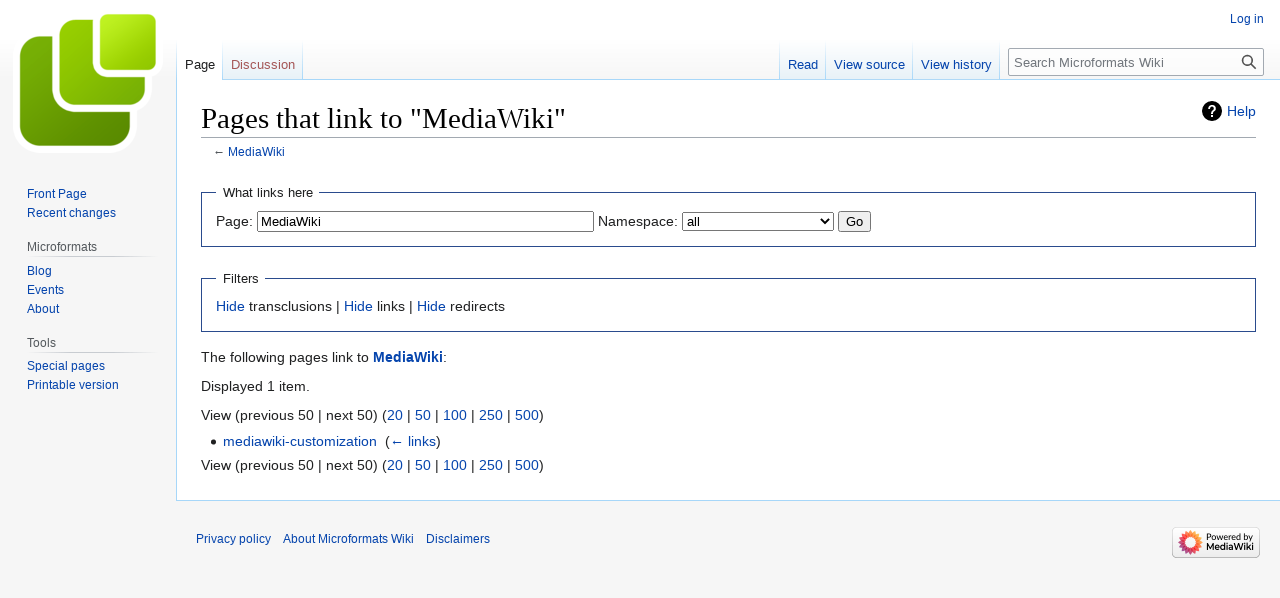

--- FILE ---
content_type: text/html; charset=UTF-8
request_url: https://microformats.org/wiki/index.php?title=Special:WhatLinksHere&target=MediaWiki
body_size: 4807
content:
<!DOCTYPE html>
<html class="client-nojs" lang="en" dir="ltr">
<head>
<meta charset="UTF-8"/>
<title>Pages that link to "MediaWiki" - Microformats Wiki</title>
<script>document.documentElement.className="client-js";RLCONF={"wgBreakFrames":true,"wgSeparatorTransformTable":["",""],"wgDigitTransformTable":["",""],"wgDefaultDateFormat":"dmy","wgMonthNames":["","January","February","March","April","May","June","July","August","September","October","November","December"],"wgRequestId":"a69ef43aadeaabe7d84c5479","wgCSPNonce":false,"wgCanonicalNamespace":"Special","wgCanonicalSpecialPageName":"Whatlinkshere","wgNamespaceNumber":-1,"wgPageName":"Special:WhatLinksHere","wgTitle":"WhatLinksHere","wgCurRevisionId":0,"wgRevisionId":0,"wgArticleId":0,"wgIsArticle":false,"wgIsRedirect":false,"wgAction":"view","wgUserName":null,"wgUserGroups":["*"],"wgCategories":[],"wgPageContentLanguage":"en","wgPageContentModel":"wikitext","wgRelevantPageName":"MediaWiki","wgRelevantArticleId":7087,"wgIsProbablyEditable":false,"wgRelevantPageIsProbablyEditable":false};RLSTATE={"site.styles":"ready","user.styles":"ready","user":"ready","user.options":"loading","mediawiki.helplink"
:"ready","mediawiki.special.changeslist":"ready","skins.vector.styles.legacy":"ready"};RLPAGEMODULES=["mediawiki.special.recentchanges","site","mediawiki.page.ready","skins.vector.legacy.js"];</script>
<script>(RLQ=window.RLQ||[]).push(function(){mw.loader.implement("user.options@1i9g4",function($,jQuery,require,module){mw.user.tokens.set({"patrolToken":"+\\","watchToken":"+\\","csrfToken":"+\\"});});});</script>
<link rel="stylesheet" href="/wiki/load.php?lang=en&amp;modules=mediawiki.helplink%7Cmediawiki.special.changeslist%7Cskins.vector.styles.legacy&amp;only=styles&amp;skin=vector"/>
<script async="" src="/wiki/load.php?lang=en&amp;modules=startup&amp;only=scripts&amp;raw=1&amp;skin=vector"></script>
<meta name="generator" content="MediaWiki 1.38.4"/>
<meta name="robots" content="noindex,nofollow"/>
<meta name="format-detection" content="telephone=no"/>
<link rel="shortcut icon" href="/favicon.ico"/>
<link rel="search" type="application/opensearchdescription+xml" href="/wiki/opensearch_desc.php" title="Microformats Wiki (en)"/>
<link rel="EditURI" type="application/rsd+xml" href="//microformats.org/wiki/api.php?action=rsd"/>
<link rel="alternate" type="application/atom+xml" title="Microformats Wiki Atom feed" href="/wiki/index.php?title=Special:RecentChanges&amp;feed=atom"/>
</head>
<body class="mediawiki ltr sitedir-ltr mw-hide-empty-elt ns--1 ns-special mw-special-Whatlinkshere page-Special_WhatLinksHere rootpage-Special_WhatLinksHere skin-vector action-view skin-vector-legacy"><div id="mw-page-base" class="noprint"></div>
<div id="mw-head-base" class="noprint"></div>
<div id="content" class="mw-body" role="main">
	<a id="top"></a>
	<div id="siteNotice"></div>
	<div class="mw-indicators">
	<div id="mw-indicator-mw-helplink" class="mw-indicator"><a href="https://www.mediawiki.org/wiki/Special:MyLanguage/Help:What_links_here" target="_blank" class="mw-helplink">Help</a></div>
	</div>
	<h1 id="firstHeading" class="firstHeading mw-first-heading">Pages that link to "MediaWiki"</h1>
	<div id="bodyContent" class="vector-body">
		
		<div id="contentSub">← <a href="/wiki/index.php?title=MediaWiki&amp;redirect=no" class="mw-redirect" title="MediaWiki">MediaWiki</a></div>
		<div id="contentSub2"></div>
		
		<div id="jump-to-nav"></div>
		<a class="mw-jump-link" href="#mw-head">Jump to navigation</a>
		<a class="mw-jump-link" href="#searchInput">Jump to search</a>
		<div id="mw-content-text" class="mw-body-content"><form action="/wiki/index.php"><input type="hidden" value="Special:WhatLinksHere" name="title"/><fieldset>
<legend>What links here</legend>
<label for="mw-whatlinkshere-target" class="mw-searchInput">Page:</label> <input name="target" size="40" value="MediaWiki" id="mw-whatlinkshere-target" class="mw-searchInput" /> <label for="namespace">Namespace:</label> <select class="namespaceselector" id="namespace" name="namespace">
<option value="" selected="">all</option>
<option value="0">(Main)</option>
<option value="1">Talk</option>
<option value="2">User</option>
<option value="3">User talk</option>
<option value="4">Microformats Wiki</option>
<option value="5">Microformats Wiki talk</option>
<option value="6">File</option>
<option value="7">File talk</option>
<option value="8">MediaWiki</option>
<option value="9">MediaWiki talk</option>
<option value="10">Template</option>
<option value="11">Template talk</option>
<option value="12">Help</option>
<option value="13">Help talk</option>
<option value="14">Category</option>
<option value="15">Category talk</option>
</select> <span class="mw-input-with-label mw-input-hidden"><input name="invert" type="checkbox" value="1" id="nsinvert" title="Check this box to hide links from pages within the selected namespace." /> <label for="nsinvert" title="Check this box to hide links from pages within the selected namespace.">Invert selection</label></span> <input type="submit" value="Go"/></fieldset></form>
<fieldset>
<legend>Filters</legend>
<a href="/wiki/index.php?title=Special:WhatLinksHere/MediaWiki&amp;hidetrans=1" title="Special:WhatLinksHere/MediaWiki">Hide</a> transclusions | <a href="/wiki/index.php?title=Special:WhatLinksHere/MediaWiki&amp;hidelinks=1" title="Special:WhatLinksHere/MediaWiki">Hide</a> links | <a href="/wiki/index.php?title=Special:WhatLinksHere/MediaWiki&amp;hideredirs=1" title="Special:WhatLinksHere/MediaWiki">Hide</a> redirects
</fieldset>
<p>The following pages link to <strong><a href="/wiki/index.php?title=MediaWiki&amp;redirect=no" class="mw-redirect" title="MediaWiki">MediaWiki</a></strong>:
</p><p>Displayed 1 item.
</p>View (previous 50  |  next 50) (<a href="/wiki/index.php?title=Special:WhatLinksHere/MediaWiki&amp;limit=20" title="Special:WhatLinksHere/MediaWiki">20</a> | <a href="/wiki/index.php?title=Special:WhatLinksHere/MediaWiki&amp;limit=50" title="Special:WhatLinksHere/MediaWiki">50</a> | <a href="/wiki/index.php?title=Special:WhatLinksHere/MediaWiki&amp;limit=100" title="Special:WhatLinksHere/MediaWiki">100</a> | <a href="/wiki/index.php?title=Special:WhatLinksHere/MediaWiki&amp;limit=250" title="Special:WhatLinksHere/MediaWiki">250</a> | <a href="/wiki/index.php?title=Special:WhatLinksHere/MediaWiki&amp;limit=500" title="Special:WhatLinksHere/MediaWiki">500</a>)<ul id="mw-whatlinkshere-list"><li><a href="/wiki/mediawiki-customization" title="mediawiki-customization">mediawiki-customization</a>  ‎ <span class="mw-whatlinkshere-tools">(<a href="/wiki/index.php?title=Special:WhatLinksHere&amp;target=mediawiki-customization" title="Special:WhatLinksHere">← links</a>)</span></li>
</ul>View (previous 50  |  next 50) (<a href="/wiki/index.php?title=Special:WhatLinksHere/MediaWiki&amp;limit=20" title="Special:WhatLinksHere/MediaWiki">20</a> | <a href="/wiki/index.php?title=Special:WhatLinksHere/MediaWiki&amp;limit=50" title="Special:WhatLinksHere/MediaWiki">50</a> | <a href="/wiki/index.php?title=Special:WhatLinksHere/MediaWiki&amp;limit=100" title="Special:WhatLinksHere/MediaWiki">100</a> | <a href="/wiki/index.php?title=Special:WhatLinksHere/MediaWiki&amp;limit=250" title="Special:WhatLinksHere/MediaWiki">250</a> | <a href="/wiki/index.php?title=Special:WhatLinksHere/MediaWiki&amp;limit=500" title="Special:WhatLinksHere/MediaWiki">500</a>)
<div class="printfooter">Retrieved from "<a dir="ltr" href="http://microformats.org/wiki/Special:WhatLinksHere">http://microformats.org/wiki/Special:WhatLinksHere</a>"</div></div>
		<div id="catlinks" class="catlinks catlinks-allhidden" data-mw="interface"></div>
	</div>
</div>

<div id="mw-navigation">
	<h2>Navigation menu</h2>
	<div id="mw-head">
		
<nav id="p-personal" class="mw-portlet mw-portlet-personal vector-user-menu-legacy vector-menu" aria-labelledby="p-personal-label" role="navigation" 
	 >
	<label id="p-personal-label" aria-label="" class="vector-menu-heading">
		<span class="vector-menu-heading-label">Personal tools</span>
	</label>
	<div class="vector-menu-content">
		
		<ul class="vector-menu-content-list"><li id="pt-login" class="mw-list-item"><a href="/wiki/index.php?title=Special:UserLogin&amp;returnto=Special%3AWhatLinksHere&amp;returntoquery=target%3DMediaWiki" title="You are encouraged to log in; however, it is not mandatory [o]" accesskey="o"><span>Log in</span></a></li></ul>
		
	</div>
</nav>

		<div id="left-navigation">
			
<nav id="p-namespaces" class="mw-portlet mw-portlet-namespaces vector-menu vector-menu-tabs" aria-labelledby="p-namespaces-label" role="navigation" 
	 >
	<label id="p-namespaces-label" aria-label="" class="vector-menu-heading">
		<span class="vector-menu-heading-label">Namespaces</span>
	</label>
	<div class="vector-menu-content">
		
		<ul class="vector-menu-content-list"><li id="ca-nstab-main" class="selected mw-list-item"><a href="/wiki/MediaWiki" class="mw-redirect" title="View the content page [c]" accesskey="c"><span>Page</span></a></li><li id="ca-talk" class="new mw-list-item"><a href="/wiki/index.php?title=Talk:MediaWiki&amp;action=edit&amp;redlink=1" rel="discussion" title="Discussion about the content page (page does not exist) [t]" accesskey="t"><span>Discussion</span></a></li></ul>
		
	</div>
</nav>

			
<nav id="p-variants" class="mw-portlet mw-portlet-variants emptyPortlet vector-menu-dropdown-noicon vector-menu vector-menu-dropdown" aria-labelledby="p-variants-label" role="navigation" 
	 >
	<input type="checkbox"
		id="p-variants-checkbox"
		role="button"
		aria-haspopup="true"
		data-event-name="ui.dropdown-p-variants"
		class="vector-menu-checkbox" aria-labelledby="p-variants-label" />
	<label id="p-variants-label" aria-label="Change language variant" class="vector-menu-heading">
		<span class="vector-menu-heading-label">English</span>
			<span class="vector-menu-checkbox-expanded">expanded</span>
			<span class="vector-menu-checkbox-collapsed">collapsed</span>
	</label>
	<div class="vector-menu-content">
		
		<ul class="vector-menu-content-list"></ul>
		
	</div>
</nav>

		</div>
		<div id="right-navigation">
			
<nav id="p-views" class="mw-portlet mw-portlet-views vector-menu vector-menu-tabs" aria-labelledby="p-views-label" role="navigation" 
	 >
	<label id="p-views-label" aria-label="" class="vector-menu-heading">
		<span class="vector-menu-heading-label">Views</span>
	</label>
	<div class="vector-menu-content">
		
		<ul class="vector-menu-content-list"><li id="ca-view" class="mw-list-item"><a href="/wiki/MediaWiki" class="mw-redirect"><span>Read</span></a></li><li id="ca-viewsource" class="mw-list-item"><a href="/wiki/index.php?title=MediaWiki&amp;action=edit" title="This page is protected.&#10;You can view its source [e]" accesskey="e"><span>View source</span></a></li><li id="ca-history" class="mw-list-item"><a href="/wiki/index.php?title=MediaWiki&amp;action=history" title="Past revisions of this page [h]" accesskey="h"><span>View history</span></a></li></ul>
		
	</div>
</nav>

			
<nav id="p-cactions" class="mw-portlet mw-portlet-cactions emptyPortlet vector-menu-dropdown-noicon vector-menu vector-menu-dropdown" aria-labelledby="p-cactions-label" role="navigation"  title="More options"
	 >
	<input type="checkbox"
		id="p-cactions-checkbox"
		role="button"
		aria-haspopup="true"
		data-event-name="ui.dropdown-p-cactions"
		class="vector-menu-checkbox" aria-labelledby="p-cactions-label" />
	<label id="p-cactions-label" aria-label="" class="vector-menu-heading">
		<span class="vector-menu-heading-label">More</span>
			<span class="vector-menu-checkbox-expanded">expanded</span>
			<span class="vector-menu-checkbox-collapsed">collapsed</span>
	</label>
	<div class="vector-menu-content">
		
		<ul class="vector-menu-content-list"></ul>
		
	</div>
</nav>

			
<div id="p-search" role="search" class="vector-search-box-vue  vector-search-box-show-thumbnail vector-search-box-auto-expand-width vector-search-box">
	<div>
			<h3 >
				<label for="searchInput">Search</label>
			</h3>
		<form action="/wiki/index.php" id="searchform"
			class="vector-search-box-form">
			<div id="simpleSearch"
				class="vector-search-box-inner"
				 data-search-loc="header-navigation">
				<input class="vector-search-box-input"
					 type="search" name="search" placeholder="Search Microformats Wiki" aria-label="Search Microformats Wiki" autocapitalize="none" title="Search Microformats Wiki [f]" accesskey="f" id="searchInput"
				/>
				<input type="hidden" name="title" value="Special:Search"/>
				<input id="mw-searchButton"
					 class="searchButton mw-fallbackSearchButton" type="submit" name="fulltext" title="Search the pages for this text" value="Search" />
				<input id="searchButton"
					 class="searchButton" type="submit" name="go" title="Go to a page with this exact name if it exists" value="Go" />
			</div>
		</form>
	</div>
</div>

		</div>
	</div>
	

<div id="mw-panel">
	<div id="p-logo" role="banner">
		<a class="mw-wiki-logo" href="/wiki/Main_Page"
			title="Visit the main page"></a>
	</div>
	
<nav id="p-Microformats_Wiki" class="mw-portlet mw-portlet-Microformats_Wiki vector-menu vector-menu-portal portal" aria-labelledby="p-Microformats_Wiki-label" role="navigation" 
	 >
	<label id="p-Microformats_Wiki-label" aria-label="" class="vector-menu-heading">
		<span class="vector-menu-heading-label">Microformats Wiki</span>
	</label>
	<div class="vector-menu-content">
		
		<ul class="vector-menu-content-list"><li id="n-Front-Page" class="mw-list-item"><a href="/wiki/Main_Page"><span>Front Page</span></a></li><li id="n-recentchanges" class="mw-list-item"><a href="/wiki/Special:RecentChanges" icon="recentChanges" title="A list of recent changes in the wiki [r]" accesskey="r"><span>Recent changes</span></a></li></ul>
		
	</div>
</nav>

	
<nav id="p-Microformats" class="mw-portlet mw-portlet-Microformats vector-menu vector-menu-portal portal" aria-labelledby="p-Microformats-label" role="navigation" 
	 >
	<label id="p-Microformats-label" aria-label="" class="vector-menu-heading">
		<span class="vector-menu-heading-label">Microformats</span>
	</label>
	<div class="vector-menu-content">
		
		<ul class="vector-menu-content-list"><li id="n-Blog" class="mw-list-item"><a href="http://microformats.org" rel="nofollow"><span>Blog</span></a></li><li id="n-Events" class="mw-list-item"><a href="/wiki/Microformats_Wiki:Current_events"><span>Events</span></a></li><li id="n-About" class="mw-list-item"><a href="/wiki/About"><span>About</span></a></li></ul>
		
	</div>
</nav>

<nav id="p-tb" class="mw-portlet mw-portlet-tb vector-menu vector-menu-portal portal" aria-labelledby="p-tb-label" role="navigation" 
	 >
	<label id="p-tb-label" aria-label="" class="vector-menu-heading">
		<span class="vector-menu-heading-label">Tools</span>
	</label>
	<div class="vector-menu-content">
		
		<ul class="vector-menu-content-list"><li id="t-specialpages" class="mw-list-item"><a href="/wiki/Special:SpecialPages" title="A list of all special pages [q]" accesskey="q"><span>Special pages</span></a></li><li id="t-print" class="mw-list-item"><a href="javascript:print();" rel="alternate" title="Printable version of this page [p]" accesskey="p"><span>Printable version</span></a></li></ul>
		
	</div>
</nav>

	
</div>

</div>

<footer id="footer" class="mw-footer" role="contentinfo" >
	<ul id="footer-info">
</ul>

	<ul id="footer-places">
	<li id="footer-places-privacy"><a href="/wiki/Microformats_Wiki:Privacy_policy" title="Microformats Wiki:Privacy policy">Privacy policy</a></li>
	<li id="footer-places-about"><a href="/wiki/Microformats_Wiki:About" title="Microformats Wiki:About">About Microformats Wiki</a></li>
	<li id="footer-places-disclaimer"><a href="/wiki/Microformats_Wiki:General_disclaimer" title="Microformats Wiki:General disclaimer">Disclaimers</a></li>
</ul>

	<ul id="footer-icons" class="noprint">
	<li id="footer-poweredbyico"><a href="https://www.mediawiki.org/"><img src="/wiki/resources/assets/poweredby_mediawiki_88x31.png" alt="Powered by MediaWiki" srcset="/wiki/resources/assets/poweredby_mediawiki_132x47.png 1.5x, /wiki/resources/assets/poweredby_mediawiki_176x62.png 2x" width="88" height="31" loading="lazy"/></a></li>
</ul>

</footer>

<script src="https://www.googletagmanager.com/gtag/js?id=UA-1889385-1" async=""></script><script>
window.dataLayer = window.dataLayer || [];
function gtag(){dataLayer.push(arguments);}
gtag('js', new Date());
gtag('config', 'UA-1889385-1');
</script>

<script>(RLQ=window.RLQ||[]).push(function(){mw.config.set({"wgBackendResponseTime":144});});</script>
</body>
</html>